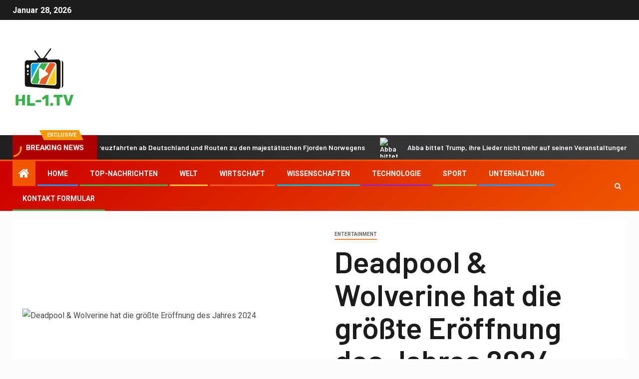

--- FILE ---
content_type: text/html; charset=UTF-8
request_url: https://www.booking.com/flexiproduct.html?product=banner&w=120&h=600&lang=de&aid=2423739&target_aid=2423739&banner_id=125953&tmpl=affiliate_banner&fid=1769600247638&affiliate-link=widget1&
body_size: 1820
content:
<!DOCTYPE html>
<html lang="en">
<head>
    <meta charset="utf-8">
    <meta name="viewport" content="width=device-width, initial-scale=1">
    <title></title>
    <style>
        body {
            font-family: "Arial";
        }
    </style>
    <script type="text/javascript">
    window.awsWafCookieDomainList = ['booking.com'];
    window.gokuProps = {
"key":"AQIDAHjcYu/GjX+QlghicBgQ/7bFaQZ+m5FKCMDnO+vTbNg96AH/fBFvfaA7K+1KaCan9LfqAAAAfjB8BgkqhkiG9w0BBwagbzBtAgEAMGgGCSqGSIb3DQEHATAeBglghkgBZQMEAS4wEQQMC0MccU5LrjWeBYrCAgEQgDs9i1wajYjyIVjI2IzdrlZ4K2f21dKYEHUFtx2cjX7w+A575drMLSELMlZIz+Gywfe6XhEbXsw2JTDb0A==",
          "iv":"D549mAEWtAAACwQJ",
          "context":"QQlwALuPIhSHKfFbI3wYOxCJyqQf/Z5W7fnl4HXaWplIULjzcFaa4AcTcTwOI+JdhVlbd2VBenhseSDc5kfmca0ggbUwjAYRRdg21m5VG3ezZh6HSSyRtrVUzksM4a/E5AHfz97Ow9DjqNBufVFWz6jp1ETDQ9p7ZaaMgH38bS1jOY5SIjtIker+qfypzdfkBP/R2WaKfngI24l7Rxku/ZtTDBfgepEQbc30PjO0yP5jkM7IxbZSxGyj5dLJqXO+Y9WWhvxWi8IYEH35F0lw/tuxkVGtqcC07EX+OPD8NL0wgdt9k6WgdohinSvSd1xWJHxIsMqHowiHJg4aBDRLYLeb3MESDNwzbA1OLtWkrVU6j25NbAO4tQ=="
};
    </script>
    <script src="https://d8c14d4960ca.337f8b16.us-east-2.token.awswaf.com/d8c14d4960ca/a18a4859af9c/f81f84a03d17/challenge.js"></script>
</head>
<body>
    <div id="challenge-container"></div>
    <script type="text/javascript">
        AwsWafIntegration.saveReferrer();
        AwsWafIntegration.checkForceRefresh().then((forceRefresh) => {
            if (forceRefresh) {
                AwsWafIntegration.forceRefreshToken().then(() => {
                    window.location.reload(true);
                });
            } else {
                AwsWafIntegration.getToken().then(() => {
                    window.location.reload(true);
                });
            }
        });
    </script>
    <noscript>
        <h1>JavaScript is disabled</h1>
        In order to continue, we need to verify that you're not a robot.
        This requires JavaScript. Enable JavaScript and then reload the page.
    </noscript>
</body>
</html>